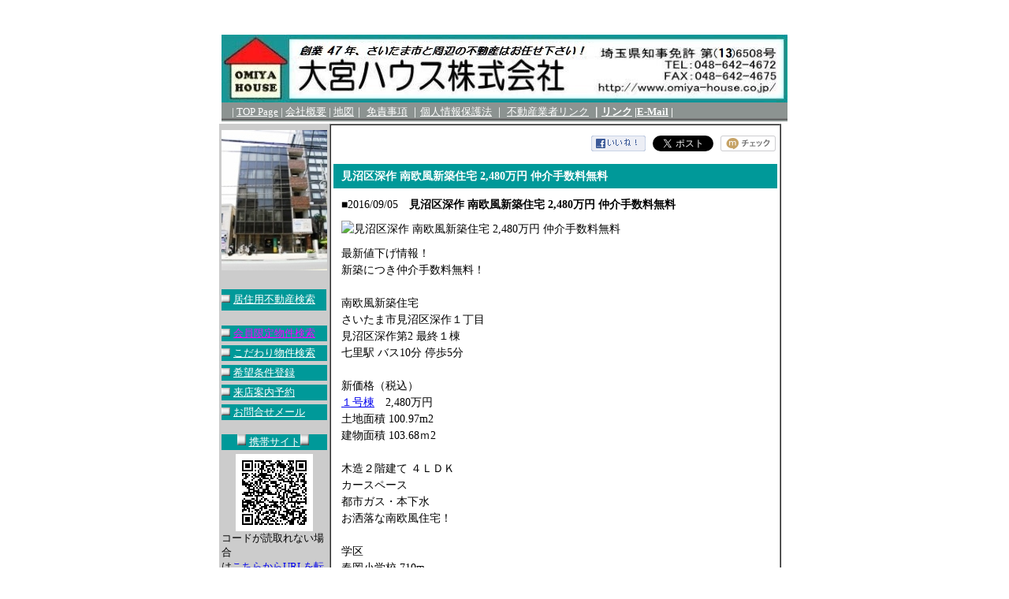

--- FILE ---
content_type: text/html; charset=UTF-8
request_url: http://www.omiya-house.co.jp/article/detail.php/1227/316826
body_size: 24384
content:
<!DOCTYPE HTML PUBLIC "-//W3C//DTD HTML 4.01 Transitional//EN">
<HTML>
<HEAD>
<title>見沼区深作 南欧風新築住宅 2,480万円 仲介手数料無料|埼玉県（大宮,さいたま市）の不動産売買,不動産仲介|大宮ハウス株式会社</title>
<meta name="description" content="大宮ハウス株式会社の記事、見沼区深作 南欧風新築住宅 2,480万円 仲介手数料無料です。" />
<meta name="keywords" content="見沼区深作 南欧風新築住宅 2,480万円 仲介手数料無料,埼玉県,大宮,さいたま市,不動産売買,不動産仲介,大宮ハウス株式会社" />

<meta property="og:title" content="見沼区深作 南欧風新築住宅 2,480万円 仲介手数料無料" />
<meta property="og:site_name" content="大宮ハウス株式会社" />
<meta property="og:description" content="大宮ハウス株式会社の記事、見沼区深作 南欧風新築住宅 2,480万円 仲介手数料無料です。" />
<meta property="og:type" content="article" />
<meta property="og:url" content="http://www.omiya-house.co.jp/article/detail.php/1227/316826" />
<meta property="og:image" content="http://msl-manage.biz/web/img/articles/3168/316826.jpeg" />
<meta property="og:locale" content="ja_JP" />
<meta http-equiv="Content-Type" content="text/html; charset=UTF-8">
<meta http-equiv="Content-Style-Type" content="text/css">
<meta name="GENERATOR" content="JustSystems Homepage Builder Version 16.0.10.0 for Windows">
<link href="http://www.omiya-house.co.jp/msl.css" rel="stylesheet" type="text/css">
<SCRIPT language="JavaScript" src="http://www.omiya-house.co.jp/common11.js"></SCRIPT>
<STYLE type="text/css">
<!--
A.No1{
  color : white;
}
-->
</STYLE>
<SCRIPT language="javascript" src="http://analyzer54.fc2.com/ana/processor.php?uid=1388659" type="text/javascript"></SCRIPT>
<link rel="stylesheet" type="text/css" href="http://www.omiya-house.co.jp/article/css/detail.css">
<title></title>
</HEAD>
<body leftMargin="0" topMargin="0" onload="HpbVfxinit('Layer1','HpbVfx0001','A130',1000,1000,0);">
<DIV align="center">
<TABLE cellspacing="0" cellpadding="0">
  <TBODY>
      <TR bgcolor="#ffffff">
        <td bgcolor="#ffffff" width="718" height="44"></td>
      </TR>
    <TR bgcolor="#ffffff">
        <td bgcolor="#ffffff" align="right" height="59"><IMG src="http://www.omiya-house.co.jp/headmark1.jpg" width="718" height="86" border="0"></td>
      </TR>
    <TR>
      <TD background="http://www.omiya-house.co.jp/bg3.gif" bgcolor="#8c9391" width="718">
      <TABLE cellspacing="0" cellpadding="0" width="100%" border="0">
        <TBODY>
          <TR>
            <TD height="24"><FONT size="2" face="HGPｺﾞｼｯｸE">　<FONT color=#ffffff>|</FONT> <A href="http://www.omiya-house.co.jp/"><FONT 
            color=#ffffff>TOP Page</FONT></A> <FONT color=#ffffff>|</FONT> <A href="http://www.omiya-house.co.jp/kaisha.htm"><FONT 
            color=#ffffff>会社概要</FONT></A> <FONT color=#ffffff>|</FONT> <A href="http://www.omiya-house.co.jp/map.htm"><FONT 
            color=#ffffff>地図</FONT></A></FONT><FONT size="2" color="#ffffff" face="HGPｺﾞｼｯｸE"><FONT color="#ffffff">｜</FONT></FONT><FONT size="2" face="HGPｺﾞｼｯｸE"> <A href="http://www.omiya-house.co.jp/menseki.htm"><FONT color=#ffffff>免責事項</FONT></A><FONT color=#ffffff> ｜<A href="http://www.omiya-house.co.jp/kojin.htm"><FONT color="#ffffff">個人情報保護法</FONT></A> </FONT></FONT><FONT size="2" color="#ffffff" face="HGPｺﾞｼｯｸE">｜ </FONT><FONT size="2" face="HGPｺﾞｼｯｸE"><A href="http://www.omiya-house.co.jp/link.html"><FONT color="#ffffff">不動産業者リンク</FONT></A></FONT><FONT color="#ffffff" size="2" face="HGPｺﾞｼｯｸE"> </FONT><B><FONT color="#ffffff" size="2" face="HGPｺﾞｼｯｸE">｜<FONT size="2" face="HGPｺﾞｼｯｸE"><A href="http://www.omiya-house.co.jp/link2.html"><FONT 
            color=#ffffff>リンク</FONT></A> <FONT color=#ffffff>|</FONT></FONT></FONT><FONT size="2" face="HGPｺﾞｼｯｸE"><A href="mailto:info@omiya-house.co.jp"><FONT 
            color=#ffffff>E-Mail</FONT></A> <FONT color=#ffffff>|</FONT></FONT><FONT size=2><FONT color=#ffffff> </FONT></FONT></B></TD>
          </TR>
          <TR>
            <TD height="3" bgcolor="#ffffff"></TD>
          </TR>
        </TBODY></TABLE>
      </TD>
    </TR></TBODY></TABLE>
  <table cellspacing="0" cellpadding="0" width="724" border="0">
  <TBODY>
  <TR>
        <td valign="top" align="center" width="140" bgcolor="#cccccc">
      <TABLE cellspacing="0" cellpadding="0" width="134" border="0">
        <TBODY>
          <TR>
            <TD height="8"></TD>
          </TR>
          <TR>
            <TD height="24"><IMG src="http://www.omiya-house.co.jp/images/kaisha_top.JPG" width="134" height="178" border="0"></TD>
          </TR>
          <TR>
            <TD height="24"></TD>
          </TR>
          <TR>
            <TD height="30">
            <TABLE cellspacing="0" cellpadding="0" border="0">
              <TBODY>
              <TR>
                  <TD nowrap bgcolor="#009999" width="133" height="27"><FONT face="HGS創英角ｺﾞｼｯｸUB"><IMG height="10" src="http://www.omiya-house.co.jp/ic03_s.gif" width="15"></FONT><FONT face="HGPｺﾞｼｯｸE"><A href="http://www.omiya-house.co.jp/baibai/b_bukken.html"><FONT color="#ffffff" size="2" face="HGｺﾞｼｯｸE">居住用不動産検索</FONT></A></FONT></TD>
                </TR>
                <TR>
                  <TD nowrap bgcolor="#cccccc" height="19"></TD>
                </TR>
              </TBODY></TABLE>
            </TD>
          </TR>
          <TR>
          <TD>
            <TABLE cellspacing="0" cellpadding="0" width="100%" border="0">
              <TBODY>
              <TR>
                  <TD nowrap bgcolor="#009999" height="20"><IMG height="10" src="http://www.omiya-house.co.jp/ic03_s.gif" width="15"><A href="http://www.omiya-house.co.jp/baibai/kaiin/b_bukken2.html"><FONT color="#ff00ff" size="2"><FONT color="#ff00ff" size="2" face="HGPｺﾞｼｯｸE">会員限定物件検索</FONT></FONT></A></TD>
                </TR>
              </TBODY></TABLE>
            </TD></TR>
        <TR>
          <TD height=5></TD></TR>
        <TR>
          <TD>
            <TABLE cellspacing="0" cellpadding="0" width="100%" border="0">
              <TBODY>
              <TR>
                  <TD nowrap bgcolor="#009999" height="20"><IMG height="10" src="http://www.omiya-house.co.jp/ic03_s.gif" width="15"><A href="http://www.omiya-house.co.jp/baibai/b_bukken.html#Toku"><FONT color="#ffffff" size="2" face="HGPｺﾞｼｯｸE">こだわり物件検索</FONT></A></TD>
                </TR>
              </TBODY></TABLE>
            </TD></TR>
        <TR>
          <TD height=5></TD></TR>
        <TR>
          <TD>
            <TABLE cellspacing="0" cellpadding="0" width="100%" border="0">
              <TBODY>
              <TR><!-- メールアドレス　ユーザ毎にカスタマイズ--->
                  <TD nowrap bgcolor="#009999" height="20"><IMG height="10" src="http://www.omiya-house.co.jp/ic03_s.gif" width="15"><A href="http://www.omiya-house.co.jp/cf_cgi3/kiboujoken.htm"><FONT color="#ffffff" size="2" face="HGPｺﾞｼｯｸE">希望条件登録</FONT></A></TD>
                </TR>
              </TBODY></TABLE>
            </TD></TR>
        <TR>
          <TD height=5></TD></TR>
        <TR>
          <TD>
            <TABLE cellspacing="0" cellpadding="0" width="100%" border="0">
              <TBODY>
              <TR>
                  <TD nowrap bgcolor="#009999" height="20"><IMG height="10" src="http://www.omiya-house.co.jp/ic03_s.gif" width="15"><A href="http://www.omiya-house.co.jp/cf_cgi2/yoyaku.htm"><FONT color="#ffffff" size="2" face="HGPｺﾞｼｯｸE">来店案内予約</FONT></A></TD>
                </TR>
              </TBODY></TABLE>
            </TD></TR>
        <TR>
          <TD align=middle>
            <TABLE cellspacing="0" cellpadding="0" width="134" border="0">
              <TBODY>
                <TR>
                  <TD height="5"></TD>
                </TR>
                <TR>
                  <TD>
            <TABLE cellspacing="0" cellpadding="0" width="100%" border="0">
              <TBODY>
              <TR>
                  <TD nowrap bgcolor="#009999" height="20"><IMG height="10" src="http://www.omiya-house.co.jp/ic03_s.gif" width="15"><A href="mailto:info@omiya-house.co.jp?Subject=%82%a8%96%e2%8d%87%82%b9%83%81%81%5b%83%8b"><FONT color="#ffffff" size="2" face="HGPｺﾞｼｯｸE">お問合せメール</FONT></A></TD>
                </TR>
                    </TBODY>
                  </TABLE>
            </TD>
                </TR>
              </TBODY>
            </TABLE>
            </TD></TR>
        <TR>
          <TD align=middle></TD></TR>
        <TR>
            <TD height="12">　</TD>
          </TR>
          <TR>
            <TD align="center" bgcolor="#009999" height="20"><IMG height="14" src="http://www.omiya-house.co.jp/ic03_s.gif" width="15"><FONT color="#ffffff"><A class="No1" href="http://www.omiya-house.co.jp/baibai/i/top.html" target="_blank"><FONT color="#ffffff" size="2" face="HGPｺﾞｼｯｸE">携帯サイト</FONT></A></FONT><IMG height="14" src="http://www.omiya-house.co.jp/ic03_s.gif" width="15"></TD>
          </TR>
          <TR>
            <TD align="center" valign="bottom" height="103"><IMG src="http://www.omiya-house.co.jp/QR_Code2.jpg" width="98" height="98" border="0" alt="さいたま市 不動産 大宮ハウス 携帯サイト"></TD>
          </TR>
          <TR>
            <TD height="70"><FONT size="2">コードが読取れない場合<BR>
            は<A href="mailto: ?Subject=%91%e5%8b%7b%83%6e%83%45%83%58%87%8a%20%8c%67%91%d1%83%54%83%43%83%67&amp;body=http%3a%2f%2fwww%2eomiya%2dhouse%2eco%2ejp%2fbaibai%2fi%2ftop%2ehtml">こちらからURLを転送</A><BR>
            して下さい。</FONT></TD>
          </TR>
          <TR>
            <TD></TD>
          </TR>
        </TBODY></TABLE>
      <TABLE>
        <TBODY>
          <TR>
            <TD height="37" width="126">
            <TABLE width="133" bgcolor="#009999">
              <TBODY>
                <TR>
                  <TD colspan="2" bgcolor="#ffffff"></TD>
                </TR>
                <TR>
                  <TD colspan="2" height="22" width="137" align="center"><FONT color="#ffffff" size="-1">営業時間<BR>
                  10：00～19：00<BR>
                  定休日：毎週水曜日<BR>
                  隔週火曜日</FONT></TD>
                </TR>
                <TR>
                  <TD colspan="2" bgcolor="#ffffff"></TD>
                </TR>
                <TR>
                  <TD colspan="2" width="137">
                  <DIV align=center><FONT color="#ffffff" size="2">大宮ハウス株式会社<BR>
                  埼玉県知事免許<BR>
                  （11）第6508号</FONT></DIV>
                  </TD>
                </TR>
                <TR>
                  <TD colspan="2" bgcolor="#ffffff"></TD>
                </TR>
              </TBODY>
            </TABLE>
            </TD>
          </TR>
        </TBODY>
      </TABLE>
      <TABLE width="100%">
        <TBODY>
          <TR>
            <TD>
            <TABLE width="100%">
              <TBODY>
                <TR>
                  <TD align="center" height="41"><SCRIPT type="text/javascript">
        <!-- 
        checkAndWriteBt();
        // --> 
              </SCRIPT></TD>
                </TR>
                <TR>
                  <TD height="34" align="center"><SCRIPT language="JavaScript">
<!--
function _HpbDays()
{
  this[0] = "日"; this[1] = "月"; this[2] = "火"; this[3] = "水";
  this[4] = "木"; this[5] = "金"; this[6] = "土";
}

var now = new Date();
var yr  = now.getYear();
var mn  = now.getMonth() + 1;
var dt  = now.getDate();
var dy  = now.getDay();

var fyr = (yr < 1900) ? 1900 + yr : yr;

var dys = new _HpbDays();
var dyj = dys[dy];

document.write(fyr + "年" + mn + "月" + dt + "日" + "(" + dyj + ")");
//-->
</SCRIPT></TD>
                </TR>
              </TBODY>
            </TABLE>
            </TD>
          </TR>
          <TR>
            <TD align="center"><BR><a href="http://fudou3link.net/cgi/navi/navi.cgi?id=1290" target="_blank"><img src="http://fudou3link.net/banner1.gif" border="0"></a>
            </TD>
          </TR>
          <TR>
            <TD align="center"><a href="http://www.efudo3.com/top-saitama.html" target="_blank"><img src="http://www.efudo3.com/style/banner.gif" width="88" height="31" alt="埼玉 不動産" border="0" /></a></TD>
          </TR>
          <TR>
            <TD align="center"><A href="http://fudousan.fu22.com/ranking/in.cgi?category=10&id=OMIYAH" target="_blank">
<img src="http://fudousan.fu22.com/baner.gif" border="0"
 alt="不動産サイトランキング" width="88" height="31"></A>
</TD>
          </TR>
          <TR>
            <TD align="center"><A href="http://www.akatsuki-net.com/" target="_blank"><IMG src="http://www.omiya-house.co.jp/hudousanyalist.gif" width="108" height="28" border="0" alt="全国１５万件不動産屋リスト"></A></TD>
          </TR>
          <TR>
            <TD align="center"></TD>
          </TR>
          <TR>
            <TD align="center"><IMG src="http://www.omiya-house.co.jp/images/omiya-house_2.GIF" width="88" height="27" border="0"></TD>
          </TR>
          <TR>
            <TD align="center"></TD>
          </TR>
          <TR>
            <TD align="center"></TD>
          </TR>
          <TR>
            <TD align="center"></TD>
          </TR>
          <TR>
            <TD align="center"><IMG src="http://www.omiya-house.co.jp/images/ousetu2.JPG" width="134" height="101" border="0" alt="さいたま市 不動産 大宮ハウス"></TD>
          </TR>
        </TBODY>
      </TABLE>
      </td>
        <td valign="top" bgcolor="#ffffff">
      <TABLE cellspacing="0" cellpadding="3" border="1">
        <TBODY>
            <TR>
            <TD width="563" valign="top">

<!-- SNSボタン ここから -->
<ul id="mslSocial">
	<li class="mslFacebook"><a href="http://www.facebook.com/share.php?u=http://www.omiya-house.co.jp/article/detail.php/1227/316826"><img src="http://www.omiya-house.co.jp/article/images/fb_likebtn.gif"></a></li>
	<li class="mslTwitter"><a href="https://twitter.com/share" class="twitter-share-button" data-url="http://www.omiya-house.co.jp/article/detail.php/1227/316826" data-lang="ja" data-count="none">ツイート</a>
		<script>!function(d,s,id){var js,fjs=d.getElementsByTagName(s)[0];if(!d.getElementById(id)){js=d.createElement(s);js.id=id;js.src="//platform.twitter.com/widgets.js";fjs.parentNode.insertBefore(js,fjs);}}(document,"script","twitter-wjs");</script>
	</li>
	<li class="mslMixi"><a href="http://mixi.jp/share.pl" class="mixi-check-button" data-button="button-6">mixiチェック</a>
		<script type="text/javascript" src="http://static.mixi.jp/js/share.js"></script>
	</li>
</ul>
<!-- SNSボタン ここまで -->

<div class="msl-mid">



<div id="mslongtail_2055">
	<div id="mslongtail_detail" class="mslongtail_wrapper">
		<h2>見沼区深作 南欧風新築住宅 2,480万円 仲介手数料無料</h2>
		<div class="mslongtail_inner">
			<dl>
				<dt class="mslongtail_title_top">
					<span class="mslongtail_date">■2016/09/05</span>
					<span class="mslongtail_title">見沼区深作 南欧風新築住宅 2,480万円 仲介手数料無料</span>
				</dt>
				<dd class="mslongtail_description_top">
					<div class="mslongtail_img"><img src="https://msl-manage.biz/web/img/articles/3168/316826.jpeg" alt="見沼区深作 南欧風新築住宅 2,480万円 仲介手数料無料" /></div>					<div class="mslongtail_body">最新値下げ情報！<br />
新築につき仲介手数料無料！<br />
<br />
南欧風新築住宅<br />
さいたま市見沼区深作１丁目<br />
見沼区深作第2 最終１棟<br />
七里駅 バス10分 停歩5分<br />
<br />
新価格（税込）<br />
<a href="http://www.omiya-house.co.jp/baibai/syousai/1/9675dat.html">１号棟</a>　2,480万円<br />
土地面積 100.97m2<br />
建物面積 103.68ｍ2<br />
<br />
木造２階建て ４ＬＤＫ<br />
カースペース<br />
都市ガス・本下水<br />
お洒落な南欧風住宅！<br />
<br />
学区<br />
春岡小学校 710m<br />
春里中学校 1330m<br />
<br />
さいたま市の不動産売買は<br />
大宮ハウスにお任せ下さい！<br />
<br />
◇◆◇◆◇◆◇◆◇◆◇◆◇◆◇◆◇◆◇◆◇◆◇◆<br />
大宮ハウス株式会社<br />
<a href="http://www.omiya-house.co.jp/" target="_blank">http://www.omiya-house.co.jp/</a><br />
━━━━━━━━━━━━━━━━━━━━━━━━<br />
住所:埼玉県さいたま市大宮区土手町1丁目1番地4<br />
TEL:048-642-4672<br />
FAX:048-642-4675<br />
売却物件も大募集<br />
査定無料・秘密厳守<br />
◇◆◇◆◇◆◇◆◇◆◇◆◇◆◇◆◇◆◇◆◇◆◇◆</div>

				</dd>
			</dl>
			<p class="mslongtail_list_link"><a href="http://www.omiya-house.co.jp/article/list.php/1227/2055">一覧へ</a></p>
						<div class="mslongtail_link_block">
				<ul>
										<li class="mslongtail_link_prev"><a href="http://www.omiya-house.co.jp/article/detail.php/1227/317086">&lt;&nbsp;次のページへ</a></li>
															<li class="mslongtail_link_next"><a href="http://www.omiya-house.co.jp/article/detail.php/1227/316433">前のページへ&nbsp;&gt;</a></li>
									</ul>
			</div>
					</div>
	</div>

		<div id="mslongtail_list" class="mslongtail_wrapper">
		<h2>新着一覧</h2>
		<div class="mslongtail_inner">
			<ul>
								<li class="mslongtail_title_top">
					<span class="mslongtail_date">■2018/03/20</span>
					<span class="mslongtail_title"><a href="http://www.omiya-house.co.jp/article/detail.php/1227/429995">値下げ さいたま市西区新築住宅 お買い得 仲介手数料無料</a></span>
				</li>
								<li>
					<span class="mslongtail_date">■2018/03/12</span>
					<span class="mslongtail_title"><a href="http://www.omiya-house.co.jp/article/detail.php/1227/428670">さいたま市西区西遊馬 指扇駅 徒歩13分 新築更に値下げ！</a></span>
				</li>
								<li>
					<span class="mslongtail_date">■2018/03/06</span>
					<span class="mslongtail_title"><a href="http://www.omiya-house.co.jp/article/detail.php/1227/426566">値下げ速報 さいたま市西区 新築を中心に価格改定続出！</a></span>
				</li>
								<li>
					<span class="mslongtail_date">■2018/03/05</span>
					<span class="mslongtail_title"><a href="http://www.omiya-house.co.jp/article/detail.php/1227/426216">値下げ速報 さいたま市 不動産 新築戸建 仲介手数料無料！</a></span>
				</li>
								<li class="mslongtail_title_bottom">
					<span class="mslongtail_date">■2018/03/02</span>
					<span class="mslongtail_title"><a href="http://www.omiya-house.co.jp/article/detail.php/1227/425341">値下げ 仲介手数料無料 指扇駅 西大宮駅 ２駅利用可</a></span>
				</li>
							</ul>
		</div>
	</div>
	</div></div>

						</TD>
          </TR>
        </TBODY></TABLE>
      </td>
      </TR></TBODY></table>
  <TABLE cellspacing="0" cellpadding="3" border="0">
  <TBODY>
  <TR>
      <TD bgcolor="#009999" height="94" width="111"><IMG src="http://www.omiya-house.co.jp/cgi-bin/Count.cgi?df=omiya-house.co.jp_0" border="0"><a href="http://fudousan.fu22.com/ranking/in.cgi?category=10&id=OMIYAH"><BR>
      </a>
      <DIV align="left"><FONT size=2><B><FONT 
      color=#ffffff>　　<BR>
      </FONT></B></FONT></DIV>
      </TD>
      <TD bgcolor="#009999" height="94" align="right" width="598"><FONT size="2"><B><FONT color="#ffffff">埼玉県知事免許 第(11)6508号　<BR>
      大宮ハウス株式会社　<BR>
      埼玉県さいたま市大宮区 <BR>
      土手町1丁目1番地4 <BR>
      Tel：048-642-4672　<BR>
      Fax：048-642-4675 <BR>
      </FONT></B></FONT></TD>
    </TR>
  <TR>
      <TD align="center" bgcolor="#009999" height="18" colspan="2"><FONT color="#ffffff" size="-1"><BR>
      Copyright (C) All rights Reserved by 大宮ハウス株式会社</FONT></TD>
    </TR></TBODY></TABLE>
</DIV>
<DIV align="center">
  <TABLE cellspacing="0" cellpadding="0">
    <TBODY>
      <TR bgcolor="#ffffff">
        <TD bgcolor="#ffffff" align="right" width="718" height="10"></TD>
      </TR>
    </TBODY>
  </TABLE>
</DIV><MAP name="路線図6">
  <AREA shape="circle" coords="239,343,12" href="http://www.omiya-house.co.jp/baibai/7-1k.html">
  <AREA shape="circle" coords="185,342,12" href="http://www.omiya-house.co.jp/baibai/0-5k.html">
  <AREA shape="circle" coords="186,314,12" href="http://www.omiya-house.co.jp/baibai/0-4k.html">
  <AREA shape="circle" coords="186,285,12" href="http://www.omiya-house.co.jp/baibai/0-3k.html">
  <AREA shape="circle" coords="185,257,12" href="http://www.omiya-house.co.jp/baibai/0-2k.html">
  <AREA shape="circle" coords="111,341,12" href="http://www.omiya-house.co.jp/baibai/3-4k.html">
  <AREA shape="circle" coords="112,311,12" href="http://www.omiya-house.co.jp/baibai/3-3k.html">
  <AREA shape="circle" coords="112,281,12" href="http://www.omiya-house.co.jp/baibai/3-2k.html">
  <AREA shape="circle" coords="110,255,12" href="http://www.omiya-house.co.jp/baibai/3-1k.html">
  <AREA shape="circle" coords="98,184,12" href="http://www.omiya-house.co.jp/baibai/4-0k.html">
  <AREA shape="circle" coords="60,184,12" href="http://www.omiya-house.co.jp/baibai/4-1k.html">
  <AREA shape="circle" coords="113,229,12" href="http://www.omiya-house.co.jp/baibai/3-0k.html">
  <AREA shape="circle" coords="183,229,12" href="http://www.omiya-house.co.jp/baibai/0-1k.html">
  <AREA shape="circle" coords="273,184,12" href="http://www.omiya-house.co.jp/baibai/5-2k.html">
  <AREA shape="circle" coords="233,183,12" href="http://www.omiya-house.co.jp/baibai/5-1k.html">
  <AREA shape="circle" coords="312,182,12" href="http://www.omiya-house.co.jp/baibai/5-3k.html">
  <AREA shape="circle" coords="193,184,12" href="http://www.omiya-house.co.jp/baibai/5-0k.html">
  <AREA shape="circle" coords="149,152,12" href="http://www.omiya-house.co.jp/baibai/6-0k.html">
  <AREA shape="circle" coords="187,155,12" href="http://www.omiya-house.co.jp/baibai/2-0k.html">
  <AREA shape="circle" coords="91,96,12" href="http://www.omiya-house.co.jp/baibai/1-2k.html">
  <AREA shape="circle" coords="90,123,12" href="http://www.omiya-house.co.jp/baibai/1-1k.html">
  <AREA shape="circle" coords="192,24,12" href="http://www.omiya-house.co.jp/baibai/6-5k.html">
  <AREA shape="circle" coords="148,26,12" href="http://www.omiya-house.co.jp/baibai/6-4k.html">
  <AREA shape="circle" coords="149,89,12" href="http://www.omiya-house.co.jp/baibai/6-2k.html">
  <AREA shape="circle" coords="150,119,12" href="http://www.omiya-house.co.jp/baibai/6-1k.html">
  <AREA shape="circle" coords="217,131,12" href="http://www.omiya-house.co.jp/baibai/2-1k.html">
  <AREA shape="circle" coords="149,183,14" href="http://www.omiya-house.co.jp/baibai/0-0k.html">
  <AREA href="http://www.omiya-house.co.jp/baibai/1-0k.html" shape="circle" coords="93,151,12">
  <AREA shape="circle" coords="149,58,12" href="http://www.omiya-house.co.jp/baibai/6-3k.html">
  <AREA shape="circle" coords="91,70,12" href="http://www.omiya-house.co.jp/baibai/1-3k.html">
  <AREA shape="circle" coords="148,94,4" nohref>
  <AREA shape="default" href="http://www.omiya-house.co.jp/baibai/0-0k.html">
</MAP><SCRIPT type="text/javascript">
var gaJsHost = (("https:" == document.location.protocol) ? "https://ssl." : "http://www.");
document.write(unescape("%3Cscript src='" + gaJsHost + "google-analytics.com/ga.js' type='text/javascript'%3E%3C/script%3E"));
</SCRIPT><SCRIPT type="text/javascript">
try{
var pageTracker = _gat._getTracker("UA-xxxxxx-x");
pageTracker._trackPageview();
} catch(err) {}</SCRIPT>
<!-- [FC2 Analyzer] http://analyzer.fc2.com/  -->
<script language="javascript" src="http://analyzer54.fc2.com/ana/processor.php?uid=1388659" type="text/javascript"></script>
<noscript></noscript>
<!-- [FC2 Analyzer]  -->
</body>
</HTML>

--- FILE ---
content_type: text/css
request_url: http://www.omiya-house.co.jp/msl.css
body_size: 574
content:
/*msl*/
h1 {
	margin: 0px;
	padding: 5px;
	font-weight: normal;
	font-size:10px;
	color:#fff;
}
.msl_bg {
	width:546px;
	padding:10px;
}

.msl_main {
	width:546px;
	height:150px;
	overflow:auto;
	color:#000;
	font-size:12px;
	line-height:130%;
}

.day {
	color:#ff3300;
	font-size:12px;
	line-height:130%;
}

.box {
	width:526px;
	border-bottom:dotted #666666 1px !important;
	padding-bottom:5px;
	margin-bottom:5px;
}

.box2 {
	width:100px;
	margin-right:5px;
	margin-bottom:5px;
	text-align:center;
	float:left;
}

.mb5 {
	margin-bottom:5px;
}

.mt5 {
	margin-top:5px;
}



--- FILE ---
content_type: text/css
request_url: http://www.omiya-house.co.jp/article/css/detail.css
body_size: 3692
content:
@charset "utf-8";
img {
	-ms-interpolation-mode: bicubic;
}
.mslongtail_type_definition .mslongtail_body a, .mslongtail_type_definition .mslongtail_body a:hover, .mslongtail_type_definition .mslongtail_body a:visited, .mslongtail_type_definition .mslongtail_body a:active {
	color: #666;
}
#mslSocial {
	margin: 10px 0px;
	padding: 0px;
	text-align: right;
	overflow: hidden;
}
#mslSocial li {
	list-style: none;
	margin: 0px 0px 0px 5px;
	padding: 0px;
	height: 20px;
	display: inline;
	vertical-align: top;
}
#mslSocial li img {
	vertical-align: top;
	border: 0px;
}
#mslSocial .mslFacebook {
}
#mslSocial .mslTwitter {
}
#mslSocial .mslMixi {
}
#mslSocial #twitter-widget-0 {
	height: 22px !important;
}
.msl-mid {
}
.msl-mid img {
	border: 0px;
}
.msl-mid .mslongtail_wrapper {
	margin: 0px 0px 20px;
	font-size: 14px;
	line-height: 1.5em;
}
.msl-mid .mslongtail_inner {
	padding: 0px 10px;
	margin: 0px;
}
.msl-mid .mslongtail_inner a {
}
.msl-mid .mslongtail_inner h2 {
	background-image: none;
}
.msl-mid #mslongtail_detail {
	margin-bottom: 20px;
}
.msl-mid #mslongtail_detail > h2, .msl-mid #mslongtail_list h2 {
	clear: both;
	padding: 5px 10px;
	margin: 0px 0px 10px;
	background: #009999;
	font-size: 14px;
	color: #FFF;
}
.msl-mid #mslongtail_detail p.mslongtail_list_link {
	border-top: 1px solid #CCCCCC;
	text-align: right;
	padding: 10px 0px;
	margin: 0px;
}
.msl-mid .mslongtail_title {
	font-weight: bold;
	padding-left: 10px;
}
.msl-mid #mslongtail_detail dl {
	text-align: left;
	margin: 0px;
	padding: 0px;
}
.msl-mid #mslongtail_detail dt {
	padding-bottom: 10px;
}
.msl-mid #mslongtail_detail dd {
	padding: 0px 0px 10px;
	margin: 0px;
}
.msl-mid #mslongtail_detail .mslongtail_img img {
	max-width: 500px;
	margin-bottom: 10px;
}
.msl-mid #mslongtail_detail > ul {
	border-top: 1px solid #CCCCCC;
	padding-top: 10px;
	text-align: center;
}
.msl-mid #mslongtail_detail > ul li {
	display: inline;
}
.msl-mid .mslongtail_link_block ul {
	list-style: none;
	margin: 0px;
	padding: 0px;
	overflow: hidden;
}
.msl-mid .mslongtail_link_prev {
	float: left;
}
.msl-mid .mslongtail_link_next {
	float: right;
}
.msl-mid #mslongtail_list {
	margin-bottom: 10px;
}
.msl-mid #mslongtail_list h2 {
}
.msl-mid #mslongtail_list ul {
	list-style: none;
	margin: 0px;
	padding: 0px;
}
.msl-mid #mslongtail_list li {
	padding: 10px 0px;
	text-align: left;
	border-bottom: 1px dotted #CCCCCC;
}
.msl-mid #mslongtail_list .mslongtail_title_top {
	padding-top: 0px;
}
.msl-mid #mslongtail_list .mslongtail_title_bottom {
	padding: 10px 0px 10px;
}
.msl-mid #mslongtail_list a {
	font-weight: bold;
	margin-left: 5px;
}
.msl-mid .mslongtail_body * {
}
.msl-mid .mslongtail_body, .mslongtail_title {
	word-break: break-all;
	overflow-wrap : break-word;
}
.msl-mid .mslongtail_body img {
	vertical-align: baseline;
}
.msl-mid .mslongtail_body h2 {
	font-size: 16px !important;
	margin: 0px 0px 10px !important;
	padding: 0px !important;
	font-weight: bold;
}
.msl-mid .mslongtail_body h3 {
	font-size: 14px !important;
	margin: 0px 0px 10px !important;
	padding: 0px !important;
	font-weight: bold;
}
.msl-mid .mslongtail_body p {
	text-align: left !important;
	margin: 0px 0px 10px !important;
	padding: 0px !important;
}
.msl-mid .mslongtail_body ul, .msl-mid .mslongtail_body ol {
	margin: 0px 0px 10px 20px !important;
	padding: 0px !important;
}
.msl-mid .mslongtail_body ul {
	list-style-type: disc !important;
}
.msl-mid .mslongtail_body ol {
	list-style-type: decimal !important;
}
.msl-mid .mslongtail_body ul li {
	list-style-type: disc !important;
	list-style-position: outside;
}
.mslongtail_body ol > li {
	list-style-type: decimal !important;
	list-style-position: outside;
}


--- FILE ---
content_type: application/javascript
request_url: http://www.omiya-house.co.jp/common11.js
body_size: 30398
content:
//�J�����_�[�\���p���\�b�h
function printDate() {  
	youbi		= new Array("��","��","��","��","��","��","�y");  
	myDate		= new Date();  
	theDate		= myDate.getDate();  
	theDay		= youbi[myDate.getDay()];  
	theFyear	= myDate.getFullYear();  
	theMonth	= myDate.getMonth() + 1;  
	document.write(theFyear + "�N" + theMonth + "��" + theDate + "��" + "(" + theDay + ")");  
}  

//���C�ɓ���{�^���\�����\�b�h
function checkAndWriteBt(){
	var apl = navigator.appName;
	var ver = navigator.appVersion;
	var ie = false;

	if(apl.indexOf("Microsoft") >= 0){
		ie = true;
	
	}
	
	if(ie){
		//���[�U����URL�ƃ^�C�g���̎w�肪�K�v
		document.write("<input type=\"button\" name=\"submit\" value=\"���C�ɓ����!!\" onClick=\"JavaScript:window.external.AddFavorite('http://www.omiya-house.co.jp', '�s���Y���@��{�n�E�X�������');\">");
	}
}
<!--HPB_SCRIPT_INFO_40
//HPB_VFX_EVT Element:BODY Event:OnLoad Handler:HpbVfxinit('Layer1','HpbVfx0001','A130',1000,1000,0); 
//HPB_VFX_PAR Element:BODY Event:OnLoad LayerID:Layer1 Entry:HpbVfx0001 Param:A130 1stDelay:1000 NxtDelay:1000 Loop:0 
//-->
<!--HPB_SCRIPT_VFX_40
//
//  Licensed Materials - Property of IBM
//  5724I83
//  (C) Copyright IBM Corp. 1995, 2006 All Rights Reserved.
//
var layerId       =  0; var func          =  1; var effectPattern =  2; 
var startTime     =  3; var nextLayerIdx  =  4; var nextStartTime =  5; 
var intervalTime  =  6; var repeat        =  7; var endVisibility =  8;
var posX          =  9; var posY          = 10; var posStartX     = 11;
var posStartY     = 12; var posEndX       = 13; var posEndY       = 14;
var stepX         = 15; var stepY         = 16; var frame         = 17;
var accelerationX = 18; var accelerationY = 19; var angle         = 20;
var fixedX        = 21; var fixedY        = 22; 

var appVer = parseInt(navigator.appVersion);
var isNC=false,isN6=false,isIE=false;
if (document.all && appVer >= 4) isIE=true; else
  if (document.getElementById && appVer > 4) isN6=true; else
    if (document.layers && appVer >= 4) isNC=true;
var elt;
elt = new Array;
var layerobj;
layerobj = new Array;
var lastobj;

function HpbVfxinit() {
  var w_str;
  if (isNC||isN6||isIE) {
    var n_div = arguments.length / 6;
    for (var div = 0; div < n_div; div++) {
      var args = 6 * div;
      var arg1 = arguments[args];
      var arg2 = arguments[args+1];
      var arg3 = arguments[args+2];
      var arg4 = arguments[args+3];
      var arg5 = arguments[args+4];
      var arg6 = arguments[args+5];
      elt[div] = new Array(arg1,arg2,arg3,arg4,-1,arg5,0,arg6,true,-32767,-32767,-32767,-32767,-32767,-32767,-32767,-32767,40,1.0,1.0,0,-1,-1);
  } }

  if (isNC) {
    for (i=0; i < elt.length; i++) {
      w_str = "document." + elt[i][layerId];
      layerobj[i] = eval(w_str);
      if (layerobj[i]) {
        layerobj[i].init = false;
        layerobj[i].innerH = window.innerHeight;
        layerobj[i].innerW = window.innerWidth;
        layerobj[i].pos_x = layerobj[i].left;
        layerobj[i].pos_y = layerobj[i].top;
        layerobj[i].pos_w = layerobj[i].clip.width;
        layerobj[i].pos_h = layerobj[i].clip.height;
  } } }
  if (isN6) {
    for (i=0; i < elt.length; i++) {
      layerobj[i] = document.getElementById(elt[i][layerId]);
      if (layerobj[i]) {
        layerobj[i].init = false;
        layerobj[i].innerH = window.innerHeight;
        layerobj[i].innerW = window.innerWidth;
        layerobj[i].pos_x = parseInt(layerobj[i].style.left);
        layerobj[i].pos_y = parseInt(layerobj[i].style.top);
        layerobj[i].pos_w = parseInt(layerobj[i].style.width);
        layerobj[i].pos_h = parseInt(layerobj[i].style.height);
  } } }
  if (isIE) {
    for (i=0; i < elt.length; i++) {
      w_str = "document.all.item(\"" + elt[i][layerId] + "\")";
      if (eval(w_str)) {
        w_str = "document.all.item(\"" + elt[i][layerId] + "\").style";
        layerobj[i] = eval(w_str);
        if (layerobj[i]) {
          layerobj[i].init = false;
          layerobj[i].innerH = document.body.clientHeight;
          layerobj[i].innerW = document.body.clientWidth;
          layerobj[i].pos_x = layerobj[i].pixelLeft;
          layerobj[i].pos_y = layerobj[i].pixelTop;
          layerobj[i].pos_w = layerobj[i].pixelWidth;
          layerobj[i].pos_h = layerobj[i].pixelHeight;
  } } } }

  if (isNC||isN6||isIE) {
    for (i=0; i < elt.length; i++) {
      if (layerobj[i]) {
        if (elt[i][posX] == -32767) elt[i][posX] = layerobj[i].pos_x;
        if (elt[i][posY] == -32767) elt[i][posY] = layerobj[i].pos_y;
        if (elt[i][effectPattern].charAt(0) == "A") {
          if (elt[i][posX] != -32767) elt[i][posEndX] = elt[i][posX];
          if (elt[i][posY] != -32767) elt[i][posEndY] = elt[i][posY];
          if (elt[i][effectPattern].charAt(1) == "1") {
            elt[i][posStartX] = layerobj[i].pos_w * -1;
            if (elt[i][posY] != -32767) elt[i][posStartY] = elt[i][posY];
          }
          if (elt[i][effectPattern].charAt(1) == "3") {
            if (elt[i][posX] != -32767) elt[i][posStartX] = elt[i][posX];
            elt[i][posStartY] = layerobj[i].pos_h * -1;
          }
          if (elt[i][effectPattern].charAt(1) == "5") {
            elt[i][posStartX] = layerobj[i].pos_w * -1;
            elt[i][posStartY] = layerobj[i].pos_h * -1;
          }
          if (elt[i][effectPattern].charAt(1) == "8") {
            elt[i][posStartX] = layerobj[i].pos_w * -1;
            elt[i][posStartY] = layerobj[i].innerH;
        } }
        if (elt[i][effectPattern].charAt(0) == "B") {
          if (elt[i][posX] != -32767) elt[i][posStartX] = elt[i][posX];
          if (elt[i][posY] != -32767) elt[i][posStartY] = elt[i][posY];
          if (elt[i][effectPattern].charAt(1) == "2") {
            elt[i][posEndX] = layerobj[i].pos_w * -1;
            if (elt[i][posY] != -32767) elt[i][posEndY] = elt[i][posY];
          }
          if (elt[i][effectPattern].charAt(1) == "4") {
            if (elt[i][posX] != -32767) elt[i][posEndX] = elt[i][posX];
            elt[i][posEndY] = layerobj[i].pos_h * -1;
          }
          if (elt[i][effectPattern].charAt(1) == "6") {
            elt[i][posEndX] = layerobj[i].pos_w * -1;
            elt[i][posEndY] = layerobj[i].pos_h * -1;
          }
          if (elt[i][effectPattern].charAt(1) == "7") {
            elt[i][posEndX] = layerobj[i].pos_w * -1;
            elt[i][posEndY] = layerobj[i].innerH;
        } }
        if (elt[i][effectPattern].charAt(0) == "C") {
          if (elt[i][effectPattern].charAt(1) == "2") {
            elt[i][posStartX] = layerobj[i].innerW;
            elt[i][posEndX] = layerobj[i].pos_w * -1;
            if (elt[i][posY] != -32767) {
              elt[i][posStartY] = elt[i][posY];
              elt[i][posEndY] = elt[i][posY];
            }
          }
          if (elt[i][effectPattern].charAt(1) == "1") {
            elt[i][posStartX] = layerobj[i].pos_w * -1;
            elt[i][posEndX] = layerobj[i].innerW;
            if (elt[i][posY] != -32767) {
              elt[i][posStartY] = elt[i][posY];
              elt[i][posEndY] = elt[i][posY];
            }
          }
          if (elt[i][effectPattern].charAt(1) == "3") {
            if (elt[i][posX] != -32767) {
              elt[i][posStartX] = elt[i][posX];
              elt[i][posEndX] = elt[i][posX];
            }
            elt[i][posStartY] = layerobj[i].pos_h * -1;
            elt[i][posEndY] = layerobj[i].innerH;
          }
          if (elt[i][effectPattern].charAt(1) == "4") {
            if (elt[i][posX] != -32767) {
              elt[i][posStartX] = elt[i][posX];
              elt[i][posEndX] = elt[i][posX];
            }
            elt[i][posStartY] = layerobj[i].innerH;
            elt[i][posEndY] = layerobj[i].pos_h * -1;
          }
          if (elt[i][effectPattern].charAt(1) == "7") {
            elt[i][posStartX] = layerobj[i].innerW;
            elt[i][posStartY] = layerobj[i].pos_h * -1;
            elt[i][posEndX] = layerobj[i].pos_w * -1;
            elt[i][posEndY] = layerobj[i].innerH;
          }
          if (elt[i][effectPattern].charAt(1) == "5") {
            elt[i][posStartX] = layerobj[i].pos_w * -1;
            elt[i][posStartY] = layerobj[i].pos_h * -1;
            elt[i][posEndX] = layerobj[i].innerW;
            elt[i][posEndY] = layerobj[i].innerH;
          }
          if (elt[i][effectPattern].charAt(1) == "6") {
            elt[i][posStartX] = layerobj[i].innerW;
            elt[i][posStartY] = layerobj[i].innerH;
            elt[i][posEndX] = layerobj[i].pos_w * -1;
            elt[i][posEndY] = layerobj[i].pos_h * -1;
          }
          if (elt[i][effectPattern].charAt(1) == "8") {
            elt[i][posStartX] = layerobj[i].pos_w * -1;
            elt[i][posStartY] = layerobj[i].innerH;
            elt[i][posEndX] = layerobj[i].innerW;
            elt[i][posEndY] = layerobj[i].pos_h * -1;
        } }
        if (elt[i][effectPattern].charAt(0) == "D") {
          if (elt[i][effectPattern].charAt(1) == "1") {
            elt[i][stepX] = 4;  elt[i][stepY] = 0;
          }
          if (elt[i][effectPattern].charAt(1) == "3") {
            elt[i][stepX] = 0;  elt[i][stepY] = 4;
        } }
        if (elt[i][effectPattern].charAt(0) == "F") {
          if (elt[i][effectPattern].charAt(1) == "4") {
            if (elt[i][posX] != -32767) {
              elt[i][posStartX] = elt[i][posX];
              elt[i][posEndX] = elt[i][posX] + layerobj[i].pos_w;
            }
            if (elt[i][posY] != -32767) {
              elt[i][posStartY] = elt[i][posY];
              if (elt[i][effectPattern].charAt(3) == "1") elt[i][posEndY] = elt[i][posY] + 80;
              if (elt[i][effectPattern].charAt(3) == "2") elt[i][posEndY] = elt[i][posY] + 160;
              if (elt[i][effectPattern].charAt(3) == "3") elt[i][posEndY] = elt[i][posY] + 320;
            }
            elt[i][stepX] = 0;  elt[i][stepY] = 4;
          }
          if (elt[i][effectPattern].charAt(1) == "2") {
            if (elt[i][posX] != -32767) {
              elt[i][posStartX] = elt[i][posX];
              if (elt[i][effectPattern].charAt(3) == "1") elt[i][posEndX] = elt[i][posX] + 80;
              if (elt[i][effectPattern].charAt(3) == "2") elt[i][posEndX] = elt[i][posX] + 160;
              if (elt[i][effectPattern].charAt(3) == "3") elt[i][posEndX] = elt[i][posX] + 320;
            }
            if (elt[i][posY] != -32767) {
              elt[i][posStartY] = elt[i][posY];
              elt[i][posEndY] = elt[i][posY] + layerobj[i].pos_h;
            }
            elt[i][stepX] = 4;  elt[i][stepY] = 0;
        } }
        if (elt[i][effectPattern].charAt(0) == "G") {
          if (elt[i][effectPattern].charAt(1) == "2") {
            elt[i][posStartX] = 0;
            if (elt[i][effectPattern].charAt(3) == "1") elt[i][posStartY] = 80;
            if (elt[i][effectPattern].charAt(3) == "2") elt[i][posStartY] = 160;
            if (elt[i][effectPattern].charAt(3) == "3") elt[i][posStartY] = 320;
            elt[i][posEndX] = 1;  elt[i][posEndY] = 1;
        } }
        if (elt[i][effectPattern].charAt(0) == "H") {
          if (elt[i][effectPattern].charAt(3) == "1") {
            elt[i][stepX] = 8;  elt[i][stepY] = 8;
          }
          if (elt[i][effectPattern].charAt(3) == "2") {
            elt[i][stepX] = 16;  elt[i][stepY] = 16;
          }
          if (elt[i][effectPattern].charAt(3) == "3") {
            elt[i][stepX] = 32;  elt[i][stepY] = 32;
          }
          if (elt[i][effectPattern].charAt(1) == "2") {
            elt[i][stepX] = 0;  elt[i][fixedX] = true;  elt[i][fixedY] = true;
          }
          if (elt[i][effectPattern].charAt(1) == "1") {
            elt[i][stepY] = 0;  elt[i][fixedX] = true;  elt[i][fixedY] = true;
          }
          if (elt[i][effectPattern].charAt(1) == "3") {
            elt[i][fixedX] = false;  elt[i][fixedY] = false;
        } }
        if (elt[i][effectPattern].charAt(0) == "I") {
          if (elt[i][effectPattern].charAt(3) == "1") {
            elt[i][posStartX] = 40;  elt[i][posStartY] = 40;
          }
          if (elt[i][effectPattern].charAt(3) == "2") {
            elt[i][posStartX] = 80;  elt[i][posStartY] = 80;
          }
          if (elt[i][effectPattern].charAt(3) == "3") {
            elt[i][posStartX] = 160;  elt[i][posStartY] = 160;
          }
          elt[i][posEndX] = 1;  elt[i][posEndY] = 1;  elt[i][stepX] = -32767;
          if (elt[i][effectPattern].charAt(1) == "1") {
            elt[i][posY] += elt[i][posStartY];
            elt[i][stepY] = Math.PI * 3 / 2;
            elt[i][frame] = 40;
          }
          if (elt[i][effectPattern].charAt(1) == "2") {
            elt[i][posY] -= elt[i][posStartY];
            elt[i][stepY] = Math.PI * 1 / 2;
            elt[i][frame] = 40;
          }
          if (elt[i][effectPattern].charAt(1) == "3") {
            elt[i][posX] -= elt[i][posStartX];
            elt[i][stepY] = Math.PI * 0 / 2;
            elt[i][frame] = 40;
          }
          if (elt[i][effectPattern].charAt(1) == "4") {
            elt[i][posX] += elt[i][posStartX];
            elt[i][stepY] = Math.PI * 2 / 2;
            elt[i][frame] = 40;
          }
          if (elt[i][effectPattern].charAt(1) == "5") {
            elt[i][posY] += elt[i][posStartY];
            elt[i][stepY] = Math.PI * 3 / 2;
            elt[i][frame] = -40;
          }
          if (elt[i][effectPattern].charAt(1) == "6") {
            elt[i][posY] -= elt[i][posStartY];
            elt[i][stepY] = Math.PI * 1 / 2;
            elt[i][frame] = -40;
          }
          if (elt[i][effectPattern].charAt(1) == "7") {
            elt[i][posX] -= elt[i][posStartX];
            elt[i][stepY] = Math.PI * 0 / 2;
            elt[i][frame] = -40;
          }
          if (elt[i][effectPattern].charAt(1) == "8") {
            elt[i][posX] += elt[i][posStartX];
            elt[i][stepY] = Math.PI * 2 / 2;
            elt[i][frame] = -40;
        } }
        if (elt[i][effectPattern].charAt(0) == "J") {
          if (elt[i][effectPattern].charAt(3) == "1") {
            elt[i][posStartX] = 0;  elt[i][posStartY] = 80;
          }
          if (elt[i][effectPattern].charAt(3) == "2") {
            elt[i][posStartX] = 0;  elt[i][posStartY] = 160;
          }
          if (elt[i][effectPattern].charAt(3) == "3") {
            elt[i][posStartX] = 0;  elt[i][posStartY] = 320;
          }
          elt[i][posEndX] = 1;  elt[i][posEndY] = 1;
          elt[i][stepX] = -32767;  elt[i][stepY] = 0;
          if (elt[i][effectPattern].charAt(1) == "2") {
            elt[i][accelerationY] = 0.99;  elt[i][frame] = 40;
        } }
        if (elt[i][effectPattern].charAt(0) == "K") {
          if (elt[i][effectPattern].charAt(3) == "1") {
            elt[i][posStartX] = 40;  elt[i][posStartY] = 40;
          }
          if (elt[i][effectPattern].charAt(3) == "2") {
            elt[i][posStartX] = 80;  elt[i][posStartY] = 80;
          }
          if (elt[i][effectPattern].charAt(3) == "3") {
            elt[i][posStartX] = 160;  elt[i][posStartY] = 160;
          }
          elt[i][stepX] = -32767;  elt[i][stepY] = 0;
          if (elt[i][effectPattern].charAt(1) == "1") {
            elt[i][posEndX] = 13;  elt[i][posEndY] = 12;  elt[i][frame] = 160;
          }
          if (elt[i][effectPattern].charAt(1) == "2") {
            elt[i][posEndX] = 7;  elt[i][posEndY] = 2;  elt[i][frame] = 160;
          }
          if (elt[i][effectPattern].charAt(1) == "3") {
            elt[i][posEndX] = 11;  elt[i][posEndY] = 4;  elt[i][frame] = 160;
          }
          if (elt[i][effectPattern].charAt(1) == "4") {
            elt[i][posEndX] = 7;  elt[i][posEndY] = 4;  elt[i][frame] = 160;
        } }
        if (elt[i][effectPattern].charAt(2) == "1") elt[i][intervalTime] = 200;
        if (elt[i][effectPattern].charAt(2) == "2") elt[i][intervalTime] = 100;
        if (elt[i][effectPattern].charAt(2) == "3") elt[i][intervalTime] = 50;
        if ( elt[i][startTime] >= 0 ) setTimeout( "HpbVfxtimer(" + i + ")", elt[i][startTime] );
} } } }

function HpbVfxtimer(tid) {
  if (isNC||isN6||isIE) {
    if (layerobj[tid]) {
      var func_str;
      func_str = elt[tid][func] + "( tid, elt[tid], layerobj[tid] )";
      eval(func_str);
} } }

function HpbVfxshowobj(obj) {
  if (obj) {
    if (isNC) obj.visibility = "show";
    if (isN6) obj.style.visibility = "visible";
    if (isIE) obj.visibility = "visible";
    lastobj = obj;
} }

function HpbVfxhideobj(obj) {
  if (obj) {
    if (isNC) obj.visibility = "hide";
    if (isN6) obj.style.visibility = "hidden";
    if (isIE) obj.visibility = "hidden";
} }

function HpbVfxmoveobj(obj,x,y) {
  if (obj) {
    if (isNC) {obj.left=x;obj.top=y;}
    if (isN6) {obj.style.left=x+"px";obj.style.top=y+"px";}
    if (isIE) {obj.left=x;obj.top=y;}
} }

function HpbVfxclipobj(obj,t,r,b,l) {
  if (obj) {
    if (isNC) {obj.clip.left=l;obj.clip.top=t;obj.clip.right=r;obj.clip.bottom=b;}
    if (isN6) obj.style.clip = "rect(" + t + "px," + (r-l) + "px," + (b-t) + "px," + l + "px)";
    if (isIE) obj.clip = "rect(" + t + "," + r + "," + b + "," + l + ")";
} }

function HpbVfx0001(tid,et,ob) {
  var x;  var y;
  if (ob) {
    if (ob.init == false) {
      if (et[stepX] != -32767) ob.stepX = et[stepX] * Math.cos(et[angle]);
      else ob.stepX = (et[posEndX] - et[posStartX]) / et[frame];
      if (et[stepY] != -32767) ob.stepY = et[stepY] * Math.sin(et[angle]);
      else ob.stepY = (et[posEndY] - et[posStartY]) / et[frame];
      if (ob.stepX > 0 && ob.stepX < 1) ob.stepX = 1;
      if (ob.stepX < 0 && ob.stepX > -1) ob.stepX = -1;
      if (ob.stepY > 0 && ob.stepY < 1) ob.stepY = 1;
      if (ob.stepY < 0 && ob.stepY > -1) ob.stepY = -1;
      if (et[posStartX] != -32767) ob.x = et[posStartX];
      else if (ob.stepX > 0) ob.x = 0 - ob.pos_w; else ob.x = ob.innerW - ob.pos_w;
      if (et[posStartY] != -32767) ob.y = et[posStartY];
      else if (ob.stepY > 0) ob.y = 0 - ob.pos_h; else ob.y = ob.innerH - ob.pos_h;
      if (et[posEndX] != -32767) ob.posEndX = et[posEndX];
      else if (ob.stepX > 0) ob.posEndX = ob.innerW - ob.pos_w; else ob.posEndX = 0 - ob.pos_w;
      if (et[posEndY] != -32767) ob.posEndY = et[posEndY];
      else if (ob.stepY > 0) ob.posEndY = ob.innerH - ob.pos_h; else ob.posEndY = 0 - ob.pos_h;
      HpbVfxshowobj(ob);
      ob.init = true;  ob.frame = 0;
    }
    ob.stepX = ob.stepX * et[accelerationX];
    if (ob.stepX > 0 && ob.stepX < 1) ob.stepX = 1;
    if (ob.stepX < 0 && ob.stepX > -1) ob.stepX = -1;
    ob.stepY = ob.stepY * et[accelerationY];
    if (ob.stepY > 0 && ob.stepY < 1) ob.stepY = 1;
    if (ob.stepY < 0 && ob.stepY > -1) ob.stepY = -1;
    ob.x += ob.stepX;  ob.y += ob.stepY;
    var endX;  var endY;
    endX = false;  endY = false;
    if (ob.stepX > 0) if (ob.x >= ob.posEndX) {endX = true;  ob.x = ob.posEndX;}
    if (ob.stepX < 0) if (ob.x <= ob.posEndX) {endX = true;  ob.x = ob.posEndX;}
    if (ob.stepX == 0) endX = true;
    if (ob.stepY > 0) if (ob.y >= ob.posEndY) {endY = true;  ob.y = ob.posEndY;}
    if (ob.stepY < 0) if (ob.y <= ob.posEndY) {endY = true;  ob.y = ob.posEndY;}
    if (ob.stepY == 0) endY = true;
    HpbVfxmoveobj(ob,Math.round( ob.x ),Math.round(ob.y));
    if (endX == true && endY == true) {
      if (et[endVisibility] == false) HpbVfxhideobj(ob);
      ob.init = false;
      if (et[repeat] == true) setTimeout("HpbVfxtimer(" + tid + ")",et[startTime]);
      else if (et[nextLayerIdx] >= 0) setTimeout("HpbVfxtimer(" + et[nextLayerIdx] + ")",et[nextStartTime]);
    } else setTimeout("HpbVfxtimer(" + tid + ")",et[intervalTime]);
} }

function HpbVfx0101(tid,et,ob) {
  var cl;  var cr;  var ct;  var cb;  var tm;  var x;  var y;
  if (ob) {
    if (ob.init == false) {
      if (et[stepX] != -32767) ob.cs_x = et[stepX]; else ob.cs_x = ob.pos_w / et[frame];
      if (et[stepY] != -32767) ob.cs_y = et[stepY]; else ob.cs_y = ob.pos_h / et[frame];
      ob.c_x = 0;  ob.c_y = 0;
      HpbVfxshowobj(ob);
      ob.init = true;
    }
    tm = false;
    cl = 0;  cr = ob.pos_w;  ct = 0;  cb = ob.pos_h;
    x = ob.pos_x;  y = ob.pos_y;
    if (et[fixedX] == false) {
      if (ob.cs_x > 0) {
        ob.c_x += ob.cs_x;
        if (cr > ob.c_x) {
          cl = cr - ob.c_x;  tm = true;  x = ob.pos_x - ob.pos_w + ob.c_x;
      } }
      if (ob.cs_x < 0) {
        ob.c_x += ob.cs_x;  cr = ob.c_x * -1;
        if (cr < ob.pos_w) {
          tm = true;  x = ob.pos_x + ob.pos_w + ob.c_x;
        } else cr = ob.pos_w;
      }
    } else {
      if (ob.cs_x > 0) {
        ob.c_x += ob.cs_x;
        if (cr > ob.c_x) {cr = ob.c_x;  tm = true;}
      }
      if (ob.cs_x < 0) {
        ob.c_x += ob.cs_x;  cl = ob.c_x * -1;
        if (cl < ob.pos_w) {tm = true;  cl = ob.pos_w - cl;} else cl = 0;
    } }
    if (et[fixedY] == false) {
      if (ob.cs_y > 0) {
        ob.c_y += ob.cs_y;
        if (cb > ob.c_y) {ct = cb - ob.c_y;  tm = true;  y = ob.pos_y - ob.pos_h + ob.c_y;}
      }
      if (ob.cs_y < 0) {
        ob.c_y += ob.cs_y;  cb = ob.c_y * -1;
        if ( cb < ob.pos_h ) {tm = true;  y = ob.pos_y + ob.pos_h + ob.c_y;} else cb = ob.pos_h;
      }
    } else {
      if (ob.cs_y > 0) {
        ob.c_y += ob.cs_y;
        if (cb > ob.c_y) {cb = ob.c_y;  tm = true;}
      }
      if (ob.cs_y < 0) {
        ob.c_y += ob.cs_y;  ct = ob.c_y * -1;
        if (ct < ob.pos_h) {tm = true;  ct = ob.pos_h - ct;} else ct = 0;
    } }
    HpbVfxclipobj(ob,ct,cr,cb,cl);
    HpbVfxmoveobj(ob,x,y);
    if (tm) setTimeout("HpbVfxtimer(" + tid + ")",et[intervalTime]);
    else {
      if (et[endVisibility] == false) HpbVfxhideobj(ob);
      ob.init = false;
      if (et[repeat] == true) setTimeout("HpbVfxtimer(" + tid + ")",et[startTime]);
      else if (et[nextLayerIdx] >= 0) setTimeout("HpbVfxtimer(" + et[nextLayerIdx] + ")",et[nextStartTime]);
} } }

function HpbVfx0201(tid,et,ob) {
  var cl;  var cr;  var ct;  var cb;  var tm;  var x;  var y;
  if (ob) {
    if (ob.init == false) {
      if (et[stepX] != -32767) ob.cs_x = et[stepX]; else ob.cs_x = ob.pos_w / et[frame];
      if (et[stepY] != -32767) ob.cs_y = et[stepY]; else ob.cs_y = ob.pos_h / et[frame];
      ob.c_w = et[posEndX] - et[posStartX];  ob.c_h = et[posEndY] - et[posStartY];
      ob.c_x = 0;  ob.c_y = 0;
      HpbVfxshowobj(ob);
      ob.init = true;
    }
    tm = false;
    cl = 0;  cr = ob.pos_w;  ct = 0;  cb = ob.pos_h;
    x = et[posStartX];  y = et[posStartY];
    if (ob.cs_x > 0) {
      ob.c_x += ob.cs_x;
      if (ob.c_x < (ob.pos_w - ob.c_w)) {
        cl = ob.c_x;  cr = cl + ob.c_w;
        tm = true;
      } else cl = ob.pos_w - ob.c_w;
    }
    if (ob.cs_x < 0) {
      ob.c_x += ob.cs_x;  cr = ob.pos_w + ob.c_x;
      if (cr > ob.c_w) {cl = cr - ob.c_w;  tm = true;}
      else cr = ob.c_w;
    }
    if (ob.cs_y > 0) {
      ob.c_y += ob.cs_y;
      if (ob.c_y < (ob.pos_h - ob.c_h)) {
        ct = ob.c_y;  cb = ct + ob.c_h;
        tm = true;
      } else ct = ob.pos_h - ob.c_h;
    }
    if (ob.cs_y < 0) {
      ob.c_y += ob.cs_y;  cb = ob.pos_h + ob.c_y;
      if (cb > ob.c_h) {ct = cb - ob.c_h;  tm = true;}
      else cb = ob.c_h;
    }
    HpbVfxclipobj(ob,ct,cr,cb,cl);
    x -= cl;  y -= ct;
    HpbVfxmoveobj(ob,x,y);
    if (tm) setTimeout( "HpbVfxtimer(" + tid + ")",et[intervalTime]);
    else {
      if (et[endVisibility] == false) HpbVfxhideobj(ob);
      ob.init = false;
      if (et[repeat] == true) setTimeout("HpbVfxtimer(" + tid + ")",et[startTime]);
      else if (et[nextLayerIdx] >= 0) setTimeout("HpbVfxtimer(" + et[nextLayerIdx] + ")",et[nextStartTime]);
} } }

function HpbVfx0301(tid,et,ob) {
  var x;  var y;  var tx;  var ty;
  if (ob) {
    if (ob.init == false) {
      if (et[stepX] != -32767) ob.step = et[stepX]; else ob.step = (Math.PI * 2) / et[frame];
      ob.boundX = et[posStartX];  ob.boundY = et[posStartY];
      ob.angle = 0.0;
      HpbVfxshowobj(ob);
      ob.init = true;
    }
    tx = Math.cos(ob.angle * et[posEndX]) * ob.boundX;  ty = Math.sin(ob.angle * et[posEndY]) * ob.boundY;
    if (et[fixedX] != 0) tx = Math.abs(tx) * et[fixedX];
    if (et[fixedY] != 0) ty = Math.abs(ty) * et[fixedY];
    x = et[posX];  y = et[posY];
    x += tx * Math.cos(et[angle]);  y += tx * Math.sin(et[angle]);
    x += ty * Math.cos(et[angle] + (Math.PI / 2));  y += ty * Math.sin(et[angle] + (Math.PI / 2));
    HpbVfxmoveobj(ob,Math.round(x),Math.round(y));
    if (et[accelerationX] != 1.0 || et[accelerationY] != 1.0) {
      ob.boundX *= et[accelerationX];  ob.boundY *= et[accelerationY];
      if (ob.boundX < 4  && ob.boundY < 4) {
        ob.init = false;
        if (et[repeat] == true) setTimeout("HpbVfxtimer(" + tid + ")",et[startTime]);
        else if (et[nextLayerIdx] >= 0) setTimeout("HpbVfxtimer(" + et[nextLayerIdx] + ")",et[nextStartTime]);
      } else {
        ob.angle += ob.step;
        setTimeout("HpbVfxtimer(" + tid + ")",et[intervalTime]);
      }
    } else {
      if (ob.angle >= (2 * Math.PI)) {
        ob.init = false;
        if (et[repeat] == true) setTimeout("HpbVfxtimer(" + tid + ")",et[startTime]);
        else if (et[nextLayerIdx] >= 0) setTimeout("HpbVfxtimer(" + et[nextLayerIdx] + ")",et[nextStartTime]);
      } else {
        ob.angle += ob.step;
        setTimeout("HpbVfxtimer(" + tid + ")",et[intervalTime]);
} } } }

function HpbVfx0311(tid,et,ob) {
  var x;  var y;  var ws;
  if (ob) {
    if (ob.init == false) {ob.setp = 0;  HpbVfxshowobj(ob);  ob.init = true;}
    x = et[posX];  y = et[posY];
    if (et[fixedX] == true) ws = ob.setp;
    else {
      ws = Math.round(Math.random() * 4);
      if (ws > 3) ws = 0;
    }
    if (ws == 1) x += et[stepX];
    if (ws == 3) x -= et[stepX];
    if (et[fixedY] == true) ws = ob.setp;
    else {
      ws = Math.round(Math.random() * 4);
      if (ws > 3) ws = 0;
    }
    if (ws == 1) y += et[stepY];
    if (ws == 3) y -= et[stepY];
    HpbVfxmoveobj(ob,Math.round(x),Math.round(y));
    ob.setp ++;
    if (ob.setp >= 4) {
      ob.init = false;
      if (et[repeat] == true) setTimeout("HpbVfxtimer(" + tid + ")",et[startTime]);
      else if (et[nextLayerIdx] >= 0) setTimeout("HpbVfxtimer(" + et[nextLayerIdx] + ")",et[nextStartTime]);
    } else setTimeout("HpbVfxtimer(" + tid + ")",et[intervalTime]);
} }

function HpbVfx0401(tid,et,ob) {
  var x;  var y;  var tx;  var ty;
  if (ob) {
    if (ob.init == false) {
      if (et[stepX] != -32767) ob.step = et[stepX]; else ob.step = (Math.PI * 2) / et[frame];
      ob.angle = 0.0;
      HpbVfxshowobj(ob);
      ob.init = true;
    }
    tx = Math.cos((ob.angle * et[posEndX]) + et[stepY]) * et[posStartX];
    ty = Math.sin((ob.angle * et[posEndY]) + et[stepY]) * et[posStartY];
    x = et[posX];  y = et[posY];
    x += tx * Math.cos(et[angle]);  y += tx * Math.sin(et[angle]);
    x += ty * Math.cos(et[angle] + (Math.PI / 2));  y += ty * Math.sin(et[angle] + (Math.PI / 2));
    HpbVfxmoveobj(ob,Math.round(x),Math.round(y));
    if (Math.abs(ob.angle) >= (2 * Math.PI)) {
      ob.init = false;
      if (et[repeat] == true) setTimeout("HpbVfxtimer(" + tid + ")",et[startTime]);
      else if (et[nextLayerIdx] >= 0) setTimeout("HpbVfxtimer(" + et[nextLayerIdx] + ")",et[nextStartTime]);
    } else {
      ob.angle += ob.step;
      setTimeout("HpbVfxtimer(" + tid + ")",et[intervalTime]);
} } }

function HpbVfx0501(tid,et,ob) {
  if (ob) {
    if (ob.init == false) {HpbVfxshowobj(ob);  ob.init = true;}
    var px;  var py;
    if (isNC) {px = window.pageXOffset;  py = window.pageYOffset;}
    if (isN6) {px = window.pageXOffset;  py = window.pageYOffset;}
    if (isIE) {px = document.body.scrollLeft;  py = document.body.scrollTop;}
    HpbVfxmoveobj(ob,Math.round(px + et[posX]),Math.round(py + et[posY]));
    setTimeout("HpbVfxtimer(" + tid + ")",et[intervalTime]);
} }
//-->
<!--HPB_SCRIPT_ROV_50
//
//  Licensed Materials - Property of IBM
//  5724I83
//  (C) Copyright IBM Corp. 1995, 2006 All Rights Reserved.
//

// HpbImgPreload:
//
function HpbImgPreload()
{
  var appVer=parseInt(navigator.appVersion);
  var isNC=false,isN6=false,isIE=false;
  if (document.all && appVer >= 4) isIE=true; else
    if (document.getElementById && appVer > 4) isN6=true; else
      if (document.layers && appVer >= 4) isNC=true;
  if (isNC||isN6||isIE)
  {
    if (document.images)
    {
      var imgName = HpbImgPreload.arguments[0];
      var cnt;
      swImg[imgName] = new Array;
      for (cnt = 1; cnt < HpbImgPreload.arguments.length; cnt++)
      {
        swImg[imgName][HpbImgPreload.arguments[cnt]] = new Image();
        swImg[imgName][HpbImgPreload.arguments[cnt]].src = HpbImgPreload.arguments[cnt];
      }
    }
  }
}
// HpbImgFind:
//
function HpbImgFind(doc, imgName)
{
  for (var i=0; i < doc.layers.length; i++)
  {
    var img = doc.layers[i].document.images[imgName];
    if (!img) img = HpbImgFind(doc.layers[i], imgName);
    if (img) return img;
  }
  return null;
}
// HpbImgSwap:
//
function HpbImgSwap(imgName, imgSrc)
{
  var appVer=parseInt(navigator.appVersion);
  var isNC=false,isN6=false,isIE=false;
  if (document.all && appVer >= 4) isIE=true; else
    if (document.getElementById && appVer > 4) isN6=true; else
      if (document.layers && appVer >= 4) isNC=true;
  if (isNC||isN6||isIE)
  {
    if (document.images)
    {
      var img = document.images[imgName];
      if (!img) img = HpbImgFind(document, imgName);
      if (img) img.src = imgSrc;
    }
  }
}
var swImg; swImg=new Array;
//-->
<!--HPB_SCRIPT_PLD_50
HpbImgPreload('_HPB_ROLLOVER1', 'button21.gif', 'button211.gif');
//-->
<!--HPB_SCRIPT_CODE_40
var _hcsjtmrID = null;
var _hcsjtmrON = false;

function _HpbDaysJpl()
{
  this[0] = "��"; this[1] = "��"; this[2] = "��"; this[3] = "��";
  this[4] = "��"; this[5] = "��"; this[6] = "�y";
}
  
function _HpbClockStatusJpl()
{
  if (_hcsjtmrON)
  {
    window.clearTimeout(_hcsjtmrID);
    _hcsjtmrON = false;
  }

  var now = new Date();
  var yr  = now.getYear();
  var mn  = now.getMonth() + 1;
  var dt  = now.getDate();
  var dy  = now.getDay();
  var hh  = now.getHours();
  var mm  = now.getMinutes();
  var ss  = now.getSeconds();

  var fyr = (yr < 1900) ? 1900 + yr : yr;

  var dys = new _HpbDaysJpl();
  var dyj = dys[dy];

  var msg  = fyr + "�N" + mn + "��" + dt + "��" + "(" + dyj + ") ";
      msg +=  hh + "��" + mm + "��" + ss + "�b";

  window.status = msg;

  _hcsjtmrID = window.setTimeout("_HpbClockStatusJpl()", 1000);
  _hcsjtmrON = true;
}
//-->